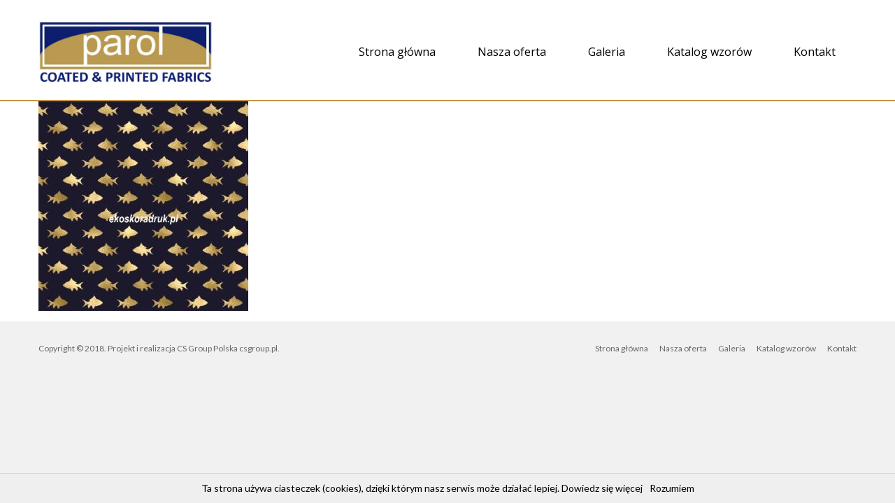

--- FILE ---
content_type: text/html; charset=UTF-8
request_url: http://ekoskoradruk.pl/katalog-wzorow/gold-nautical_0020_21/
body_size: 6852
content:

<!DOCTYPE html>
<!--[if IE 7]>
<html class="ie ie7" lang="pl-PL">
<![endif]-->
<!--[if IE 8]>
<html class="ie ie8" lang="pl-PL">
<![endif]-->
<!--[if !(IE 7) & !(IE 8)]><!-->
<html lang="pl-PL">
<!--<![endif]-->
<head>
<meta charset="UTF-8" />
<meta name="viewport" content="width=device-width, initial-scale=1">
<link rel="profile" href="http://gmpg.org/xfn/11" />
<link rel="pingback" href="http://ekoskoradruk.pl/xmlrpc.php" />
<meta http-equiv="X-UA-Compatible" content="IE=edge">
<meta name='robots' content='index, follow, max-image-preview:large, max-snippet:-1, max-video-preview:-1' />

	<!-- This site is optimized with the Yoast SEO plugin v21.1 - https://yoast.com/wordpress/plugins/seo/ -->
	<title>gold nautical_0020_21 -</title>
	<link rel="canonical" href="https://ekoskoradruk.pl/katalog-wzorow/gold-nautical_0020_21/" />
	<meta property="og:locale" content="pl_PL" />
	<meta property="og:type" content="article" />
	<meta property="og:title" content="gold nautical_0020_21 -" />
	<meta property="og:description" content="GN_0020_21" />
	<meta property="og:url" content="https://ekoskoradruk.pl/katalog-wzorow/gold-nautical_0020_21/" />
	<meta property="article:modified_time" content="2019-05-10T10:35:01+00:00" />
	<meta property="og:image" content="https://ekoskoradruk.pl/katalog-wzorow/gold-nautical_0020_21" />
	<meta property="og:image:width" content="480" />
	<meta property="og:image:height" content="480" />
	<meta property="og:image:type" content="image/jpeg" />
	<meta name="twitter:card" content="summary_large_image" />
	<script type="application/ld+json" class="yoast-schema-graph">{"@context":"https://schema.org","@graph":[{"@type":"WebPage","@id":"https://ekoskoradruk.pl/katalog-wzorow/gold-nautical_0020_21/","url":"https://ekoskoradruk.pl/katalog-wzorow/gold-nautical_0020_21/","name":"gold nautical_0020_21 -","isPartOf":{"@id":"https://ekoskoradruk.pl/#website"},"primaryImageOfPage":{"@id":"https://ekoskoradruk.pl/katalog-wzorow/gold-nautical_0020_21/#primaryimage"},"image":{"@id":"https://ekoskoradruk.pl/katalog-wzorow/gold-nautical_0020_21/#primaryimage"},"thumbnailUrl":"https://ekoskoradruk.pl/wp-content/uploads/2019/03/gold-nautical_0020_21.jpg","datePublished":"2019-03-09T08:26:51+00:00","dateModified":"2019-05-10T10:35:01+00:00","breadcrumb":{"@id":"https://ekoskoradruk.pl/katalog-wzorow/gold-nautical_0020_21/#breadcrumb"},"inLanguage":"pl-PL","potentialAction":[{"@type":"ReadAction","target":["https://ekoskoradruk.pl/katalog-wzorow/gold-nautical_0020_21/"]}]},{"@type":"ImageObject","inLanguage":"pl-PL","@id":"https://ekoskoradruk.pl/katalog-wzorow/gold-nautical_0020_21/#primaryimage","url":"https://ekoskoradruk.pl/wp-content/uploads/2019/03/gold-nautical_0020_21.jpg","contentUrl":"https://ekoskoradruk.pl/wp-content/uploads/2019/03/gold-nautical_0020_21.jpg","width":480,"height":480,"caption":"GN_0020_21"},{"@type":"BreadcrumbList","@id":"https://ekoskoradruk.pl/katalog-wzorow/gold-nautical_0020_21/#breadcrumb","itemListElement":[{"@type":"ListItem","position":1,"name":"Strona główna","item":"https://ekoskoradruk.pl/"},{"@type":"ListItem","position":2,"name":"Katalog wzorów","item":"https://ekoskoradruk.pl/katalog-wzorow/"},{"@type":"ListItem","position":3,"name":"gold nautical_0020_21"}]},{"@type":"WebSite","@id":"https://ekoskoradruk.pl/#website","url":"https://ekoskoradruk.pl/","name":"","description":"","potentialAction":[{"@type":"SearchAction","target":{"@type":"EntryPoint","urlTemplate":"https://ekoskoradruk.pl/?s={search_term_string}"},"query-input":"required name=search_term_string"}],"inLanguage":"pl-PL"}]}</script>
	<!-- / Yoast SEO plugin. -->


<link rel='dns-prefetch' href='//fonts.googleapis.com' />

<link rel='stylesheet' id='wp-block-library-css' href='http://ekoskoradruk.pl/wp-includes/css/dist/block-library/style.min.css?ver=6.1.9' type='text/css' media='all' />
<link rel='stylesheet' id='classic-theme-styles-css' href='http://ekoskoradruk.pl/wp-includes/css/classic-themes.min.css?ver=1' type='text/css' media='all' />
<style id='global-styles-inline-css' type='text/css'>
body{--wp--preset--color--black: #000000;--wp--preset--color--cyan-bluish-gray: #abb8c3;--wp--preset--color--white: #ffffff;--wp--preset--color--pale-pink: #f78da7;--wp--preset--color--vivid-red: #cf2e2e;--wp--preset--color--luminous-vivid-orange: #ff6900;--wp--preset--color--luminous-vivid-amber: #fcb900;--wp--preset--color--light-green-cyan: #7bdcb5;--wp--preset--color--vivid-green-cyan: #00d084;--wp--preset--color--pale-cyan-blue: #8ed1fc;--wp--preset--color--vivid-cyan-blue: #0693e3;--wp--preset--color--vivid-purple: #9b51e0;--wp--preset--gradient--vivid-cyan-blue-to-vivid-purple: linear-gradient(135deg,rgba(6,147,227,1) 0%,rgb(155,81,224) 100%);--wp--preset--gradient--light-green-cyan-to-vivid-green-cyan: linear-gradient(135deg,rgb(122,220,180) 0%,rgb(0,208,130) 100%);--wp--preset--gradient--luminous-vivid-amber-to-luminous-vivid-orange: linear-gradient(135deg,rgba(252,185,0,1) 0%,rgba(255,105,0,1) 100%);--wp--preset--gradient--luminous-vivid-orange-to-vivid-red: linear-gradient(135deg,rgba(255,105,0,1) 0%,rgb(207,46,46) 100%);--wp--preset--gradient--very-light-gray-to-cyan-bluish-gray: linear-gradient(135deg,rgb(238,238,238) 0%,rgb(169,184,195) 100%);--wp--preset--gradient--cool-to-warm-spectrum: linear-gradient(135deg,rgb(74,234,220) 0%,rgb(151,120,209) 20%,rgb(207,42,186) 40%,rgb(238,44,130) 60%,rgb(251,105,98) 80%,rgb(254,248,76) 100%);--wp--preset--gradient--blush-light-purple: linear-gradient(135deg,rgb(255,206,236) 0%,rgb(152,150,240) 100%);--wp--preset--gradient--blush-bordeaux: linear-gradient(135deg,rgb(254,205,165) 0%,rgb(254,45,45) 50%,rgb(107,0,62) 100%);--wp--preset--gradient--luminous-dusk: linear-gradient(135deg,rgb(255,203,112) 0%,rgb(199,81,192) 50%,rgb(65,88,208) 100%);--wp--preset--gradient--pale-ocean: linear-gradient(135deg,rgb(255,245,203) 0%,rgb(182,227,212) 50%,rgb(51,167,181) 100%);--wp--preset--gradient--electric-grass: linear-gradient(135deg,rgb(202,248,128) 0%,rgb(113,206,126) 100%);--wp--preset--gradient--midnight: linear-gradient(135deg,rgb(2,3,129) 0%,rgb(40,116,252) 100%);--wp--preset--duotone--dark-grayscale: url('#wp-duotone-dark-grayscale');--wp--preset--duotone--grayscale: url('#wp-duotone-grayscale');--wp--preset--duotone--purple-yellow: url('#wp-duotone-purple-yellow');--wp--preset--duotone--blue-red: url('#wp-duotone-blue-red');--wp--preset--duotone--midnight: url('#wp-duotone-midnight');--wp--preset--duotone--magenta-yellow: url('#wp-duotone-magenta-yellow');--wp--preset--duotone--purple-green: url('#wp-duotone-purple-green');--wp--preset--duotone--blue-orange: url('#wp-duotone-blue-orange');--wp--preset--font-size--small: 13px;--wp--preset--font-size--medium: 20px;--wp--preset--font-size--large: 36px;--wp--preset--font-size--x-large: 42px;--wp--preset--spacing--20: 0.44rem;--wp--preset--spacing--30: 0.67rem;--wp--preset--spacing--40: 1rem;--wp--preset--spacing--50: 1.5rem;--wp--preset--spacing--60: 2.25rem;--wp--preset--spacing--70: 3.38rem;--wp--preset--spacing--80: 5.06rem;}:where(.is-layout-flex){gap: 0.5em;}body .is-layout-flow > .alignleft{float: left;margin-inline-start: 0;margin-inline-end: 2em;}body .is-layout-flow > .alignright{float: right;margin-inline-start: 2em;margin-inline-end: 0;}body .is-layout-flow > .aligncenter{margin-left: auto !important;margin-right: auto !important;}body .is-layout-constrained > .alignleft{float: left;margin-inline-start: 0;margin-inline-end: 2em;}body .is-layout-constrained > .alignright{float: right;margin-inline-start: 2em;margin-inline-end: 0;}body .is-layout-constrained > .aligncenter{margin-left: auto !important;margin-right: auto !important;}body .is-layout-constrained > :where(:not(.alignleft):not(.alignright):not(.alignfull)){max-width: var(--wp--style--global--content-size);margin-left: auto !important;margin-right: auto !important;}body .is-layout-constrained > .alignwide{max-width: var(--wp--style--global--wide-size);}body .is-layout-flex{display: flex;}body .is-layout-flex{flex-wrap: wrap;align-items: center;}body .is-layout-flex > *{margin: 0;}:where(.wp-block-columns.is-layout-flex){gap: 2em;}.has-black-color{color: var(--wp--preset--color--black) !important;}.has-cyan-bluish-gray-color{color: var(--wp--preset--color--cyan-bluish-gray) !important;}.has-white-color{color: var(--wp--preset--color--white) !important;}.has-pale-pink-color{color: var(--wp--preset--color--pale-pink) !important;}.has-vivid-red-color{color: var(--wp--preset--color--vivid-red) !important;}.has-luminous-vivid-orange-color{color: var(--wp--preset--color--luminous-vivid-orange) !important;}.has-luminous-vivid-amber-color{color: var(--wp--preset--color--luminous-vivid-amber) !important;}.has-light-green-cyan-color{color: var(--wp--preset--color--light-green-cyan) !important;}.has-vivid-green-cyan-color{color: var(--wp--preset--color--vivid-green-cyan) !important;}.has-pale-cyan-blue-color{color: var(--wp--preset--color--pale-cyan-blue) !important;}.has-vivid-cyan-blue-color{color: var(--wp--preset--color--vivid-cyan-blue) !important;}.has-vivid-purple-color{color: var(--wp--preset--color--vivid-purple) !important;}.has-black-background-color{background-color: var(--wp--preset--color--black) !important;}.has-cyan-bluish-gray-background-color{background-color: var(--wp--preset--color--cyan-bluish-gray) !important;}.has-white-background-color{background-color: var(--wp--preset--color--white) !important;}.has-pale-pink-background-color{background-color: var(--wp--preset--color--pale-pink) !important;}.has-vivid-red-background-color{background-color: var(--wp--preset--color--vivid-red) !important;}.has-luminous-vivid-orange-background-color{background-color: var(--wp--preset--color--luminous-vivid-orange) !important;}.has-luminous-vivid-amber-background-color{background-color: var(--wp--preset--color--luminous-vivid-amber) !important;}.has-light-green-cyan-background-color{background-color: var(--wp--preset--color--light-green-cyan) !important;}.has-vivid-green-cyan-background-color{background-color: var(--wp--preset--color--vivid-green-cyan) !important;}.has-pale-cyan-blue-background-color{background-color: var(--wp--preset--color--pale-cyan-blue) !important;}.has-vivid-cyan-blue-background-color{background-color: var(--wp--preset--color--vivid-cyan-blue) !important;}.has-vivid-purple-background-color{background-color: var(--wp--preset--color--vivid-purple) !important;}.has-black-border-color{border-color: var(--wp--preset--color--black) !important;}.has-cyan-bluish-gray-border-color{border-color: var(--wp--preset--color--cyan-bluish-gray) !important;}.has-white-border-color{border-color: var(--wp--preset--color--white) !important;}.has-pale-pink-border-color{border-color: var(--wp--preset--color--pale-pink) !important;}.has-vivid-red-border-color{border-color: var(--wp--preset--color--vivid-red) !important;}.has-luminous-vivid-orange-border-color{border-color: var(--wp--preset--color--luminous-vivid-orange) !important;}.has-luminous-vivid-amber-border-color{border-color: var(--wp--preset--color--luminous-vivid-amber) !important;}.has-light-green-cyan-border-color{border-color: var(--wp--preset--color--light-green-cyan) !important;}.has-vivid-green-cyan-border-color{border-color: var(--wp--preset--color--vivid-green-cyan) !important;}.has-pale-cyan-blue-border-color{border-color: var(--wp--preset--color--pale-cyan-blue) !important;}.has-vivid-cyan-blue-border-color{border-color: var(--wp--preset--color--vivid-cyan-blue) !important;}.has-vivid-purple-border-color{border-color: var(--wp--preset--color--vivid-purple) !important;}.has-vivid-cyan-blue-to-vivid-purple-gradient-background{background: var(--wp--preset--gradient--vivid-cyan-blue-to-vivid-purple) !important;}.has-light-green-cyan-to-vivid-green-cyan-gradient-background{background: var(--wp--preset--gradient--light-green-cyan-to-vivid-green-cyan) !important;}.has-luminous-vivid-amber-to-luminous-vivid-orange-gradient-background{background: var(--wp--preset--gradient--luminous-vivid-amber-to-luminous-vivid-orange) !important;}.has-luminous-vivid-orange-to-vivid-red-gradient-background{background: var(--wp--preset--gradient--luminous-vivid-orange-to-vivid-red) !important;}.has-very-light-gray-to-cyan-bluish-gray-gradient-background{background: var(--wp--preset--gradient--very-light-gray-to-cyan-bluish-gray) !important;}.has-cool-to-warm-spectrum-gradient-background{background: var(--wp--preset--gradient--cool-to-warm-spectrum) !important;}.has-blush-light-purple-gradient-background{background: var(--wp--preset--gradient--blush-light-purple) !important;}.has-blush-bordeaux-gradient-background{background: var(--wp--preset--gradient--blush-bordeaux) !important;}.has-luminous-dusk-gradient-background{background: var(--wp--preset--gradient--luminous-dusk) !important;}.has-pale-ocean-gradient-background{background: var(--wp--preset--gradient--pale-ocean) !important;}.has-electric-grass-gradient-background{background: var(--wp--preset--gradient--electric-grass) !important;}.has-midnight-gradient-background{background: var(--wp--preset--gradient--midnight) !important;}.has-small-font-size{font-size: var(--wp--preset--font-size--small) !important;}.has-medium-font-size{font-size: var(--wp--preset--font-size--medium) !important;}.has-large-font-size{font-size: var(--wp--preset--font-size--large) !important;}.has-x-large-font-size{font-size: var(--wp--preset--font-size--x-large) !important;}
.wp-block-navigation a:where(:not(.wp-element-button)){color: inherit;}
:where(.wp-block-columns.is-layout-flex){gap: 2em;}
.wp-block-pullquote{font-size: 1.5em;line-height: 1.6;}
</style>
<link rel='stylesheet' id='contact-form-7-css' href='http://ekoskoradruk.pl/wp-content/plugins/contact-form-7/includes/css/styles.css?ver=5.7.7' type='text/css' media='all' />
<link rel='stylesheet' id='iw-defaults-css' href='http://ekoskoradruk.pl/wp-content/plugins/widgets-for-siteorigin/inc/../css/defaults.css?ver=1.4.7' type='text/css' media='all' />
<link rel='stylesheet' id='pkt_style-css' href='http://ekoskoradruk.pl/wp-content/themes/pkt_2016_v0.7/style.css?ver=6.1.9' type='text/css' media='all' />
<link rel='stylesheet' id='pkt-genericons-css' href='http://ekoskoradruk.pl/wp-content/themes/pkt_2016_v0.7/genericons/genericons.css?ver=3.3.1' type='text/css' media='all' />
<link rel='stylesheet' id='google_fonts-css' href='//fonts.googleapis.com/css?family=Lato&#038;subset=latin%2Clatin-ext&#038;ver=6.1.9' type='text/css' media='all' />
<link rel='stylesheet' id='wp-featherlight-css' href='http://ekoskoradruk.pl/wp-content/plugins/wp-featherlight/css/wp-featherlight.min.css?ver=1.3.4' type='text/css' media='all' />
<script type='text/javascript' src='http://ekoskoradruk.pl/wp-includes/js/tinymce/tinymce.min.js?ver=49110-20201110' id='wp-tinymce-root-js'></script>
<script type='text/javascript' src='http://ekoskoradruk.pl/wp-includes/js/tinymce/plugins/compat3x/plugin.min.js?ver=49110-20201110' id='wp-tinymce-js'></script>
<script type='text/javascript' src='http://ekoskoradruk.pl/wp-includes/js/jquery/jquery.min.js?ver=3.6.1' id='jquery-core-js'></script>
<script type='text/javascript' src='http://ekoskoradruk.pl/wp-includes/js/jquery/jquery-migrate.min.js?ver=3.3.2' id='jquery-migrate-js'></script>
<link rel="https://api.w.org/" href="https://ekoskoradruk.pl/wp-json/" /><link rel="alternate" type="application/json" href="https://ekoskoradruk.pl/wp-json/wp/v2/media/662" /><link rel="EditURI" type="application/rsd+xml" title="RSD" href="https://ekoskoradruk.pl/xmlrpc.php?rsd" />
<link rel="wlwmanifest" type="application/wlwmanifest+xml" href="http://ekoskoradruk.pl/wp-includes/wlwmanifest.xml" />
<meta name="generator" content="WordPress 6.1.9" />
<link rel='shortlink' href='https://ekoskoradruk.pl/?p=662' />
<link rel="alternate" type="application/json+oembed" href="https://ekoskoradruk.pl/wp-json/oembed/1.0/embed?url=https%3A%2F%2Fekoskoradruk.pl%2Fkatalog-wzorow%2Fgold-nautical_0020_21%2F" />
<link rel="alternate" type="text/xml+oembed" href="https://ekoskoradruk.pl/wp-json/oembed/1.0/embed?url=https%3A%2F%2Fekoskoradruk.pl%2Fkatalog-wzorow%2Fgold-nautical_0020_21%2F&#038;format=xml" />
        <script type="text/javascript">
            (function () {
                window.lsow_fs = {can_use_premium_code: false};
            })();
        </script>
        <style type="text/css">.recentcomments a{display:inline !important;padding:0 !important;margin:0 !important;}</style><style type="text/css" id="custom-background-css">
body.custom-background { background-color: #f1f1f1; }
</style>
	<!-- Global site tag (gtag.js) - Google Analytics -->
<script async src="https://www.googletagmanager.com/gtag/js?id=UA-134842912-1"></script>
<script>
  window.dataLayer = window.dataLayer || [];
  function gtag(){dataLayer.push(arguments);}
  gtag('js', new Date());

  gtag('config', 'UA-134842912-1');
</script>
</head>

<body class="attachment attachment-template-default attachmentid-662 attachment-jpeg custom-background metaslider-plugin wp-featherlight-captions no-sidebar-full-width wide-1218">
<div id="page" class="hfeed site">
			<header id="masthead" class="site-header clearfix">

		
		<div id="header-text-nav-container">
			<div class="inner-wrap">

				<div id="header-text-nav-wrap" class="clearfix">
					<div id="header-left-section">
												    <div id="header-logo-image">
							<a href="https://ekoskoradruk.pl/" title="" rel="home"><img src="http://ekoskoradruk.pl/wp-content/uploads/2019/01/logo-1.png" alt="parol logo"></a>
						    </div><!-- #header-logo-image -->
											</div><!-- #header-left-section -->
					<div id="header-right-section">
										    	
<nav id="site-navigation" class="main-navigation-right">
							<h3 class="menu-toggle">Menu</h3>
							<div class="menu-main-menu-container"><ul id="menu-main-menu" class="menu"><li id="menu-item-7" class="menu-item menu-item-type-post_type menu-item-object-page menu-item-home menu-item-7"><a href="https://ekoskoradruk.pl/">Strona główna</a></li>
<li id="menu-item-49" class="menu-item menu-item-type-post_type menu-item-object-page menu-item-49"><a href="https://ekoskoradruk.pl/nasza-oferta/">Nasza oferta</a></li>
<li id="menu-item-50" class="menu-item menu-item-type-post_type menu-item-object-page menu-item-50"><a href="https://ekoskoradruk.pl/galeria/">Galeria</a></li>
<li id="menu-item-51" class="menu-item menu-item-type-post_type menu-item-object-page menu-item-51"><a href="https://ekoskoradruk.pl/katalog-wzorow/">Katalog wzorów</a></li>
<li id="menu-item-9" class="menu-item menu-item-type-post_type menu-item-object-page menu-item-9"><a href="https://ekoskoradruk.pl/kontakt/">Kontakt</a></li>
</ul></div>							
						</nav>
										
			    	</div><!-- #header-right-section -->
	
			   </div><!-- #header-text-nav-wrap -->
			   
			</div><!-- .inner-wrap -->
			
		</div><!-- #header-text-nav-container -->
		<div class="spacer"></div>
		
			</header>
			
	<div id="main" class="clearfix">
					<div class="header-post-title-container clearfix">
					<div class="inner-wrap">
						<div class="post-title-wrapper">
							                                                   <div class="header-post-title-class">gold nautical_0020_21</div>
			   <p id="breadcrumbs"><span><span><a href="https://ekoskoradruk.pl/">Strona główna</a></span> » <span><a href="https://ekoskoradruk.pl/katalog-wzorow/">Katalog wzorów</a></span> » <span class="breadcrumb_last" aria-current="page">gold nautical_0020_21</span></span></p>                        						   						</div>
						
					</div>
				</div>
					<div class="inner-wrap">
	
	<div id="primary">
		<div id="content" class="clearfix">
			
				
<article id="post-662" class="post-662 attachment type-attachment status-inherit hentry">
		<div class="entry-content clearfix">
		<p class="attachment"><a href='https://ekoskoradruk.pl/wp-content/uploads/2019/03/gold-nautical_0020_21.jpg'><img width="300" height="300" src="https://ekoskoradruk.pl/wp-content/uploads/2019/03/gold-nautical_0020_21-300x300.jpg" class="attachment-medium size-medium" alt="" decoding="async" loading="lazy" srcset="https://ekoskoradruk.pl/wp-content/uploads/2019/03/gold-nautical_0020_21-300x300.jpg 300w, https://ekoskoradruk.pl/wp-content/uploads/2019/03/gold-nautical_0020_21-270x270.jpg 270w, https://ekoskoradruk.pl/wp-content/uploads/2019/03/gold-nautical_0020_21-230x230.jpg 230w, https://ekoskoradruk.pl/wp-content/uploads/2019/03/gold-nautical_0020_21.jpg 480w" sizes="(max-width: 300px) 100vw, 300px" /></a></p>
			</div>
	</article>
				
			
		</div><!-- #content -->
	</div><!-- #primary -->
	
	
	

		</div><!-- .inner-wrap -->
	</div><!-- #main -->	
	</div><!-- #page -->
			<footer id="colophon" class="clearfix">	
		<a href="#masthead" id="scroll-up"></a>	
			
	
			<div class="footer-socket-wrapper clearfix">
				<div class="inner-wrap">
					<div class="footer-socket-area">
						<div class="copyright">Copyright © 2018. Projekt i realizacja CS Group Polska <a href="https://csgroup.pl" target="_blank" title="csgroup.pl" rel="nofollow"><span>csgroup.pl</span></a>.</div>						<nav class="small-menu clearfix">
							<div class="menu-main-menu-container"><ul id="menu-main-menu-1" class="menu"><li class="menu-item menu-item-type-post_type menu-item-object-page menu-item-home menu-item-7"><a href="https://ekoskoradruk.pl/">Strona główna</a></li>
<li class="menu-item menu-item-type-post_type menu-item-object-page menu-item-49"><a href="https://ekoskoradruk.pl/nasza-oferta/">Nasza oferta</a></li>
<li class="menu-item menu-item-type-post_type menu-item-object-page menu-item-50"><a href="https://ekoskoradruk.pl/galeria/">Galeria</a></li>
<li class="menu-item menu-item-type-post_type menu-item-object-page menu-item-51"><a href="https://ekoskoradruk.pl/katalog-wzorow/">Katalog wzorów</a></li>
<li class="menu-item menu-item-type-post_type menu-item-object-page menu-item-9"><a href="https://ekoskoradruk.pl/kontakt/">Kontakt</a></li>
</ul></div>		    			</nav>
					</div>
				</div>
			</div>			
		</footer>

<div class="social_icons">
</div>

<span itemscope itemtype="http://schema.org/LocalBusiness">
	<meta itemprop="name" content="Firma Parol"/>
	<meta itemprop="image" content="http://ekoskoradruk.pl/wp-content/uploads/2019/01/logo-1.png"/>
	<span itemprop="address" itemscope itemtype="http://schema.org/PostalAddress">
		<meta itemprop="streetAddress" content="Koszalińska 49" />
		<meta itemprop="addressLocality" content="Mścice"/>
		<meta itemprop="postalCode" content="76-031"/>
	</span>
	<span itemprop="location" itemscope itemtype="http://schema.org/Place">
		<meta itemprop="logo" content="http://ekoskoradruk.pl/wp-content/uploads/2019/01/logo-1.png" />
		<link itemprop="url" href="http://ekoskoradruk.pl">
		<link itemprop="hasMap" href=""> 
		<span itemprop="geo" itemscope itemtype="http://schema.org/GeoCoordinates">
			<meta itemprop="latitude" content="54.217931" />
			<meta itemprop="longitude" content="16.097716" />
		</span>			
	</span>
	<meta itemprop="telephone" content="943165255"/>

</span>	

<link rel='stylesheet' href='http://ekoskoradruk.pl/wp-content/plugins/so-widgets-bundle/icons/fontawesome/style.css' type='text/css' media='all' />
<script type="text/javascript" src="http://ekoskoradruk.pl/wp-content/themes/pkt_2016_v0.7/js/whcookies.js"></script>
	
  <script>
      jQuery(document).ready(function($){


      equalheight = function(container){

          var currentTallest = 0,
              currentRowStart = 0,
              rowDivs = new Array(),
              $el,
              topPosition = 0;
          $(container).each(function() {

              $el = $(this);
              $($el).height('auto')
              topPostion = $el.position().top;

              if (currentRowStart != topPostion) {
                  for (currentDiv = 0 ; currentDiv < rowDivs.length ; currentDiv++) {
                      rowDivs[currentDiv].height(currentTallest);
                  }
                  rowDivs.length = 0; // empty the array
                  currentRowStart = topPostion;
                  currentTallest = $el.height();
                  rowDivs.push($el);
              } else {
                  rowDivs.push($el);
                  currentTallest = (currentTallest < $el.height()) ? ($el.height()) : (currentTallest);
              }
              for (currentDiv = 0 ; currentDiv < rowDivs.length ; currentDiv++) {
                  rowDivs[currentDiv].height(currentTallest);
              }
          });
      }

      $(window).load(function() {
          equalheight('.all_main .auto_height');
      });


      $(window).resize(function(){
          equalheight('.all_main .auto_height');
      });


      });
  </script>

   <script>



//    tabs

jQuery(document).ready(function($){

	(function ($) {
		$('.soua-tab ul.soua-tabs').addClass('active').find('> li:eq(0)').addClass('current');

		$('.soua-tab ul.soua-tabs li a').click(function (g) {
			var tab = $(this).closest('.soua-tab'),
				index = $(this).closest('li').index();

			tab.find('ul.soua-tabs > li').removeClass('current');
			$(this).closest('li').addClass('current');

			tab.find('.tab_content').find('div.tabs_item').not('div.tabs_item:eq(' + index + ')').slideUp();
			tab.find('.tab_content').find('div.tabs_item:eq(' + index + ')').slideDown();

			g.preventDefault();
		} );





//accordion

//    $('.accordion > li:eq(0) a').addClass('active').next().slideDown();

    $('.soua-main .soua-accordion-title').click(function(j) {
        var dropDown = $(this).closest('.soua-accordion').find('.soua-accordion-content');

        $(this).closest('.soua-accordion').find('.soua-accordion-content').not(dropDown).slideUp();

        if ($(this).hasClass('active')) {
            $(this).removeClass('active');
        } else {
            $(this).closest('.soua-accordion').find('.soua-accordion-title .active').removeClass('active');
            $(this).addClass('active');
        }

        dropDown.stop(false, true).slideToggle();

        j.preventDefault();
    });
})(jQuery);



});

</script><link rel='stylesheet' id='so-css-pkt_2016_v0.7-css' href='http://ekoskoradruk.pl/wp-content/uploads/so-css/so-css-pkt_2016_v0.7.css?ver=1546423407' type='text/css' media='all' />
<link rel='stylesheet' id='owl-css-css' href='http://ekoskoradruk.pl/wp-content/plugins/addon-so-widgets-bundle/css/owl.carousel.css?ver=6.1.9' type='text/css' media='all' />
<link rel='stylesheet' id='widgets-css-css' href='http://ekoskoradruk.pl/wp-content/plugins/addon-so-widgets-bundle/css/widgets.css?ver=6.1.9' type='text/css' media='all' />
<script type='text/javascript' id='lsow-frontend-scripts-js-extra'>
/* <![CDATA[ */
var lsow_settings = {"mobile_width":"780","custom_css":""};
/* ]]> */
</script>
<script type='text/javascript' src='http://ekoskoradruk.pl/wp-content/plugins/livemesh-siteorigin-widgets/assets/js/lsow-frontend.min.js?ver=3.9.2' id='lsow-frontend-scripts-js'></script>
<script type='text/javascript' src='http://ekoskoradruk.pl/wp-content/plugins/contact-form-7/includes/swv/js/index.js?ver=5.7.7' id='swv-js'></script>
<script type='text/javascript' id='contact-form-7-js-extra'>
/* <![CDATA[ */
var wpcf7 = {"api":{"root":"https:\/\/ekoskoradruk.pl\/wp-json\/","namespace":"contact-form-7\/v1"},"cached":"1"};
/* ]]> */
</script>
<script type='text/javascript' src='http://ekoskoradruk.pl/wp-content/plugins/contact-form-7/includes/js/index.js?ver=5.7.7' id='contact-form-7-js'></script>
<script type='text/javascript' src='http://ekoskoradruk.pl/wp-content/themes/pkt_2016_v0.7/js/navigation.js?ver=6.1.9' id='pkt-navigation-js'></script>
<script type='text/javascript' src='http://ekoskoradruk.pl/wp-content/plugins/wp-featherlight/js/wpFeatherlight.pkgd.min.js?ver=1.3.4' id='wp-featherlight-js'></script>
<script type='text/javascript' id='icwp-wpsf-login_guard-js-extra'>
/* <![CDATA[ */
var shield_vars_login_guard = {"strings":{"select_action":"Please select an action to perform.","are_you_sure":"Are you sure?","absolutely_sure":"Are you absolutely sure?"},"comps":{"login_guard":{"form_selectors":["#loginform"],"uniq":"69720ca95c65b","cbname":"icwp-wpsf-598034b234bde","strings":{"label":"Jestem cz\u0142owiekiem.","alert":"Zaznacz opcj\u0119 powy\u017cej, aby udowodni\u0107, \u017ce jeste\u015b cz\u0142owiekiem.","loading":"Loading"},"flags":{"gasp":true}}}};
/* ]]> */
</script>
<script type='text/javascript' src='http://ekoskoradruk.pl/wp-content/plugins/wp-simple-firewall/assets/dist/shield-login_guard.bundle.js?ver=19.0.7&#038;mtime=1708171864' id='icwp-wpsf-login_guard-js'></script>
<script type='text/javascript' src='http://ekoskoradruk.pl/wp-content/plugins/addon-so-widgets-bundle/js/owl.carousel.min.js?ver=6.1.9' id='owl-js-js'></script>
</body>
</html>

<!-- Page supported by LiteSpeed Cache 7.7 on 2026-01-22 12:40:25 -->